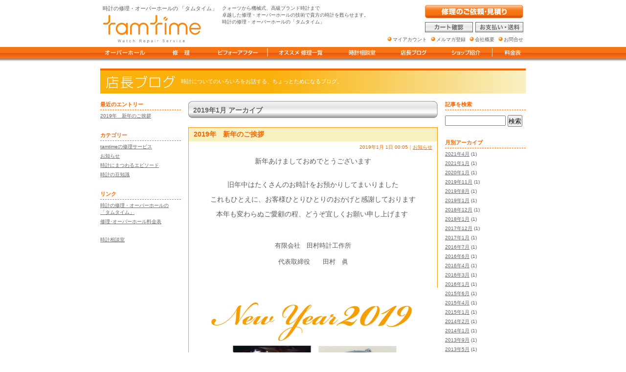

--- FILE ---
content_type: text/html
request_url: http://tamtime.net/blog/201901/
body_size: 5331
content:
<?xml version="1.0" encoding="UTF-8"?>
<!DOCTYPE html PUBLIC "-//W3C//DTD XHTML 1.0 Transitional//EN" "http://www.w3.org/TR/xhtml1/DTD/xhtml1-transitional.dtd">
<html xmlns="http://www.w3.org/1999/xhtml" xml:lang="ja" lang="ja"><!-- InstanceBegin template="/Templates/blog.dwt" codeOutsideHTMLIsLocked="false" -->
<head>
<meta http-equiv="Content-Type" content="text/html; charset=UTF-8" />
<!-- InstanceBeginEditable name="doctitle" -->
<link rel="alternate" type="application/atom+xml" title="Atom" href="http://tamtime.net/blog/atom.xml" />
<link rel="alternate" type="application/rss+xml" title="RSS 2.0" href="http://tamtime.net/blog/index.xml" />
<title>店長ブログ（2019年1月 アーカイブ）-時計の修理・オーバーホールのtamtime-</title>
<meta name="Keywords" content="店長ブログ,時計,修理,オーバーホール,埼玉,埼玉,オメガ,ブルガリ,カルティエ,ロレックス,tamtime" />
<meta name="Description" content="時計の修理・オーバーホールの「tamtime（タムタイム）」、店長ブログ。オメガ、ブルガリ、カルティエ、ロレックス等のブランド時計についてのブログ。" />
<!-- InstanceEndEditable -->
<meta http-equiv="Content-Script-Type" content="text/javascript" />
<meta http-equiv="Content-Style-Type" content="text/css" />
<link rel="index" href="../../index.html" />
<link rev="made" href="mai&#108;&#116;&#111;&#58;&#105;n&#102;o&#64;&#116;amt&#105;me.&#110;e&#116;" />
<!-- InstanceBeginEditable name="head" -->
<link href="../../css/blog.css" rel="stylesheet" type="text/css" />
<script type="text/javascript" src="../../js/common_script.js"></script>
<script src="../../js/AC_RunActiveContent.js" type="text/javascript"></script>
<!-- InstanceEndEditable -->
<script type="text/JavaScript" src="../../js/smooth.pack.js"></script>
</head>
<body onload="MM_preloadImages('../../img/order03_03_f2.gif','../../img/order03_05_f2.gif','../../common/order01_f02.gif','../../common/headButt_f02.gif','../../common/headButt_f04.gif','../../common/gnavi_01_f2.gif','../../common/gnavi_02_f2.gif','../../common/gnavi_03_f2.gif','../../common/gnavi_04_f2.gif','../../common/gnavi_05_f2.gif','../../common/gnavi_06_f2.gif','../../common/gnavi_07_f2.gif','../../common/gnavi_08_f2.gif')">
<div id="bodyBg">
<div id="bodyBlock">
<div id="mainSpace"><img src="../../common/spacer.gif" alt="" width="1" height="1" /></div>
<!-- /bodySpace/ -->
<div id="blogMain"><!-- InstanceBeginEditable name="contents" --> 
<p id="blogTitle"><a href="http://tamtime.net/blog/"><img src="../../common/spacer.gif" alt="" width="165" height="47" style="border:none; vertical-align:middle" /></a>時計についてのいろいろをお話する、ちょっとためになるブログ。</p>
<div id="blogmainL">
<div id="entryList">
						<h2>最近のエントリー</h2>
						<ul>
							<li><a href="http://tamtime.net/blog/2/2019.html">2019年　新年のご挨拶</a></li>
						</ul>
					</div><div id="entryCate">
					<h2>カテゴリー</h2>	
   		<ul>
      <li><a href="http://tamtime.net/blog/tamtime/" title="">tamtimeの修理サービス</a></li>
   <li><a href="http://tamtime.net/blog/2/" title="">お知らせ</a></li>
   <li><a href="http://tamtime.net/blog/cat3/" title="">時計にまつわるエピソード</a></li>
   <li><a href="http://tamtime.net/blog/1/" title="">時計の豆知識</a></li>
   </ul>
				</div><div id="link">
					<h2>リンク</h2>
					<ul>
						<li><a href="http://tamtime.net">時計の修理・オーバーホールの<br />
						「タムタイム」</a></li>
						<li><a href="http://tamtime.net/price/">修理･オーバーホール料金表</a></li><br />
<li><a href="http://tamtime.net/consul/index.html">時計相談室</a></li>
					</ul>
					</div>
</div>
<div id="blogmainC">
<h2 id="archiveTitle">2019年1月 アーカイブ</h2>

<div class="entry">
      
<h2 class="entryTitle"><a href="http://tamtime.net/blog/2/2019.html">2019年　新年のご挨拶</a></h2>
<p class="entrydate">2019年1月 1日 00:05｜<a href="http://tamtime.net/blog/2/" title="">お知らせ</a></p>
<div class="entryBody">
<p style="text-align: center;">
	<span style="font-family: arial, sans-serif; font-size: 14px; white-space: pre-wrap;">新年あけましておめでとうございます</span></p>
<p style="text-align: center;">
	<br style="font-family: arial, sans-serif; font-size: 14px;" />
	<span style="font-family: arial, sans-serif; font-size: 14px; white-space: pre-wrap;">旧年中は</span><span style="font-family: arial, sans-serif; font-size: 14px; white-space: pre-wrap;">たくさんのお時計をお預かりしてまいりました</span></p>
<p style="text-align: center;">
	<span style="font-family: arial, sans-serif; font-size: 14px; white-space: pre-wrap;">これもひとえに、お客様ひとりひとりのおかげと感謝しております</span></p>
<p style="text-align: center;">
	<span style="font-family: arial, sans-serif; font-size: 14px; white-space: pre-wrap;">本年も変わらぬご愛顧の程、どうぞ宜しくお願い申し上げます </span></p>
<div style="font-family: arial, sans-serif; font-size: 14px; text-align: center;">
	<br />
	&nbsp;</div>
<div style="font-family: arial, sans-serif; font-size: 14px; text-align: center;">
	&nbsp;</div>
<div style="font-family: arial, sans-serif; font-size: 14px; text-align: center;">
	<span style="font-size: 12.6px;">有限会社　田村時計工作所</span><br />
	&nbsp;</div>
<div style="font-family: arial, sans-serif; font-size: 14px; text-align: center;">
	<span style="font-size: 12.6px;">代表取締役　　田村　眞</span><br />
	<br />
	&nbsp;</div>
<p>
	<a href="http://tamtime.net/" target="_self"><img alt="tamtime2019nenga_OL.png" class="mt-image-center" height="736" src="http://tamtime.net/blog/assets_c/2018/12/tamtime2019nenga_OL-thumb-autox736-33195.png" style="text-align: center; display: block; margin: 0px auto 20px;" width="500" /></a></p>
<div>
	&nbsp;</div>

</div>
</div></div>
<div id="blogmainR">
<div id="blogSearch">
						<h2>記事を検索</h2>
						<form method="get" action="http://tamtime.net/CMS/mt-search.cgi" style="margin-top:10px; font-size:80%">
						<input type="hidden" name="IncludeBlogs" value="5" />
						<input id="search" name="search" size="20" style="width:120px" />
						<input type="submit" value="検索" />
					</form>
					</div><div class="module-archives module">
   <h2 class="module-header">月別アーカイブ</h2>
   <div class="module-content">
   
      <ul class="module-list">
         <li class="module-list-item"><a href="http://tamtime.net/blog/202104/">2021年4月</a> (1)</li>
      
   
      
         <li class="module-list-item"><a href="http://tamtime.net/blog/202101/">2021年1月</a> (1)</li>
      
   
      
         <li class="module-list-item"><a href="http://tamtime.net/blog/202001/">2020年1月</a> (1)</li>
      
   
      
         <li class="module-list-item"><a href="http://tamtime.net/blog/201911/">2019年11月</a> (1)</li>
      
   
      
         <li class="module-list-item"><a href="http://tamtime.net/blog/201908/">2019年8月</a> (1)</li>
      
   
      
         <li class="module-list-item"><a href="http://tamtime.net/blog/201901/">2019年1月</a> (1)</li>
      
   
      
         <li class="module-list-item"><a href="http://tamtime.net/blog/201812/">2018年12月</a> (1)</li>
      
   
      
         <li class="module-list-item"><a href="http://tamtime.net/blog/201801/">2018年1月</a> (1)</li>
      
   
      
         <li class="module-list-item"><a href="http://tamtime.net/blog/201712/">2017年12月</a> (1)</li>
      
   
      
         <li class="module-list-item"><a href="http://tamtime.net/blog/201701/">2017年1月</a> (1)</li>
      
   
      
         <li class="module-list-item"><a href="http://tamtime.net/blog/201607/">2016年7月</a> (1)</li>
      
   
      
         <li class="module-list-item"><a href="http://tamtime.net/blog/201606/">2016年6月</a> (1)</li>
      
   
      
         <li class="module-list-item"><a href="http://tamtime.net/blog/201604/">2016年4月</a> (1)</li>
      
   
      
         <li class="module-list-item"><a href="http://tamtime.net/blog/201603/">2016年3月</a> (1)</li>
      
   
      
         <li class="module-list-item"><a href="http://tamtime.net/blog/201601/">2016年1月</a> (1)</li>
      
   
      
         <li class="module-list-item"><a href="http://tamtime.net/blog/201506/">2015年6月</a> (1)</li>
      
   
      
         <li class="module-list-item"><a href="http://tamtime.net/blog/201504/">2015年4月</a> (1)</li>
      
   
      
         <li class="module-list-item"><a href="http://tamtime.net/blog/201501/">2015年1月</a> (1)</li>
      
   
      
         <li class="module-list-item"><a href="http://tamtime.net/blog/201402/">2014年2月</a> (1)</li>
      
   
      
         <li class="module-list-item"><a href="http://tamtime.net/blog/201401/">2014年1月</a> (1)</li>
      
   
      
         <li class="module-list-item"><a href="http://tamtime.net/blog/201309/">2013年9月</a> (1)</li>
      
   
      
         <li class="module-list-item"><a href="http://tamtime.net/blog/201305/">2013年5月</a> (1)</li>
      
   
      
         <li class="module-list-item"><a href="http://tamtime.net/blog/201304/">2013年4月</a> (2)</li>
      
   
      
         <li class="module-list-item"><a href="http://tamtime.net/blog/201301/">2013年1月</a> (1)</li>
      
   
      
         <li class="module-list-item"><a href="http://tamtime.net/blog/201204/">2012年4月</a> (1)</li>
      
   
      
         <li class="module-list-item"><a href="http://tamtime.net/blog/201201/">2012年1月</a> (1)</li>
      
   
      
         <li class="module-list-item"><a href="http://tamtime.net/blog/201107/">2011年7月</a> (1)</li>
      
   
      
         <li class="module-list-item"><a href="http://tamtime.net/blog/201106/">2011年6月</a> (1)</li>
      
   
      
         <li class="module-list-item"><a href="http://tamtime.net/blog/201104/">2011年4月</a> (3)</li>
      
   
      
         <li class="module-list-item"><a href="http://tamtime.net/blog/201103/">2011年3月</a> (1)</li>
      
   
      
         <li class="module-list-item"><a href="http://tamtime.net/blog/201102/">2011年2月</a> (3)</li>
      
   
      
         <li class="module-list-item"><a href="http://tamtime.net/blog/201101/">2011年1月</a> (1)</li>
      
   
      
         <li class="module-list-item"><a href="http://tamtime.net/blog/201011/">2010年11月</a> (2)</li>
      
   
      
         <li class="module-list-item"><a href="http://tamtime.net/blog/201001/">2010年1月</a> (1)</li>
      
   
      
         <li class="module-list-item"><a href="http://tamtime.net/blog/200905/">2009年5月</a> (1)</li>
      
   
      
         <li class="module-list-item"><a href="http://tamtime.net/blog/200901/">2009年1月</a> (1)</li>
      
   
      
         <li class="module-list-item"><a href="http://tamtime.net/blog/200811/">2008年11月</a> (1)</li>
      
   
      
         <li class="module-list-item"><a href="http://tamtime.net/blog/200810/">2008年10月</a> (1)</li>
      
   
      
         <li class="module-list-item"><a href="http://tamtime.net/blog/200809/">2008年9月</a> (1)</li>
      
   
      
         <li class="module-list-item"><a href="http://tamtime.net/blog/200808/">2008年8月</a> (1)</li>
      
   
      
         <li class="module-list-item"><a href="http://tamtime.net/blog/200803/">2008年3月</a> (1)</li>
      
   
      
         <li class="module-list-item"><a href="http://tamtime.net/blog/200801/">2008年1月</a> (1)</li>
      
   
      
         <li class="module-list-item"><a href="http://tamtime.net/blog/200712/">2007年12月</a> (2)</li>
      
   
      
         <li class="module-list-item"><a href="http://tamtime.net/blog/200710/">2007年10月</a> (1)</li>
      </ul>
   
   </div>
</div>


</div>
<!-- InstanceEndEditable -->
<p class="break"><img src="../../common/spacer.gif" alt="" width="1" height="1" style="border:none" /></p>
</div>
<!-- /blogMain/ -->
</div>
<!-- /bodyBlock/ -->
</div>
<!-- /bodyBg/ -->
<!-- Google Tag Manager -->
<script>(function(w,d,s,l,i){w[l]=w[l]||[];w[l].push({'gtm.start':
	new Date().getTime(),event:'gtm.js'});var f=d.getElementsByTagName(s)[0],
	j=d.createElement(s),dl=l!='dataLayer'?'&l='+l:'';j.async=true;j.src=
	'https://www.googletagmanager.com/gtm.js?id='+i+dl;f.parentNode.insertBefore(j,f);
	})(window,document,'script','dataLayer','GTM-5X2N3WN');</script>
<!-- End Google Tag Manager -->
<!-- Google Tag Manager (noscript) -->
<noscript><iframe src="https://www.googletagmanager.com/ns.html?id=GTM-5X2N3WN" height="0" width="0" style="display:none;visibility:hidden"></iframe></noscript>
<!-- End Google Tag Manager (noscript) -->
<div id="head">
<div class="head-bnr">
<script type="text/javascript">
if ((navigator.userAgent.indexOf('iPhone') > 0 && navigator.userAgent.indexOf('iPad') == -1) || navigator.userAgent.indexOf('iPod') > 0 || navigator.userAgent.indexOf('Android') > 0) {
	document.write('<style>#mainSpace {height: 275px;}</style>');
	document.write('<a href="https://tamtime.net/sp/"><img src="/common/bnr_sp.gif" alt="スマートフォン向けはコチラ" width="100%" /></a>');
}
</script>
</div>
	<div id="headB1">
		<p>時計の修理・オーバーホールの 「タムタイム」<br />
			<a href="https://tamtime.net"><img src="/common/logo.gif" alt="時計・オーバーホールの「タムタイム -tamtime-」" width="201" height="58" style="margin-top:5px" /></a></p>
	</div>
	<!-- /headB1/ -->
	<div id="headB2">
		<p>クォーツから機械式、高級ブランド時計まで<br />
			卓越した修理・オーバーホールの技術で貴方の時計を甦らせます。<br />
			時計の修理・オーバーホールの「タムタイム」</p>
		<!-- <form action="https://www.google.com/search" id="headSearch" name="headSearch">
			<input type="hidden" value="tamtime.net" name="as_sitesearch" />
			<input type="hidden" name="ie" value="UTF-8" />
			<input type="hidden" name="oe" value="UTF-8" />
			<a href="https://www.google.co.jp/ig?hl=ja" rel="nofollow"><img src="/common/google_icon.gif" alt="google" width="16" height="16" /></a>
			<input name="q" type="text" id="searchBox" value="" maxlength="256" tabindex="1" accesskey="t" />
			<input type="submit" name="btnG" value="サイト内検索" tabindex="2" accesskey="s" />
		</form> -->
	</div>
	<!-- /headB2/ -->
	<div id="headB3">
	<div class="iine"><div id="fb-root"></div>
<script>(function(d, s, id) {
  var js, fjs = d.getElementsByTagName(s)[0];
  if (d.getElementById(id)) return;
  js = d.createElement(s); js.id = id;
  js.src = "//connect.facebook.net/ja_JP/all.js#xfbml=1&appId=284820004952134";
  fjs.parentNode.insertBefore(js, fjs);
}(document, 'script', 'facebook-jssdk'));</script>
<div class="fb-like" data-href="https://www.facebook.com/tamtime.watch.repair" data-layout="button_count" data-action="like" data-show-faces="false" data-share="false"></div>
</div>
		<p><a href="https://tamtime.shop-pro.jp/?pid=4141433&force=pc" onclick="pageTracker._link(this.href); return false;" onmouseout="MM_swapImgRestore()" onmouseover="MM_swapImage('order2','','/common/order01_f02.gif',1)" rel="nofollow"><img src="/common/order01_f01.gif" alt="時計修理のご依頼・見積り" name="order2" width="201" height="27" border="0" id="order2" /></a></p>
		<p id="headB3butt"><a href="https://tamtime.shop-pro.jp/?mode=cart_inn" onmouseout="MM_swapImgRestore()" onmouseover="MM_swapImage('cart','','/common/headButt_f02.gif',1)" rel="nofollow"><img src="/common/headButt_f01.gif" alt="カート確認" name="cart" width="98" height="21" id="cart" /></a><span class="aural">.</span><a href="/payment/index.html" onmouseout="MM_swapImgRestore()" onmouseover="MM_swapImage('pay','','/common/headButt_f04.gif',1)" rel="nofollow"><img src="/common/headButt_f03.gif" alt="お支払い･送料" name="pay" width="98" height="21" id="pay" style="margin-left:5px" /></a></p>
		<p id="headB3txt"><img src="/common/square.gif" alt="" width="9" height="9" /><a href="https://secure.shop-pro.jp/?mode=myaccount&amp;shop_id=PA01026974" rel="nofollow">マイアカウント</a><img src="/common/square.gif" alt="" width="9" height="9" /><a href="https://secure.shop-pro.jp/?mode=mailmaga&amp;shop_id=PA01026974" rel="nofollow">メルマガ登録</a><img src="/common/square.gif" alt="" width="9" height="9" /><a href="/com/index.html" rel="nofollow">会社概要</a><img src="/common/square.gif" alt="" width="9" height="9" /><a href="https://secure.shop-pro.jp/?mode=inq&amp;shop_id=PA01026974" rel="nofollow">お問合せ</a></p>
	</div>
	<!-- /headB3/ -->
	<ul id="gnavi" class="clearfix">
		<li><a href="/overhaul/index.html" onmouseout="MM_swapImgRestore()" onmouseover="MM_swapImage('gnavi_01','','/common/gnavi_01_f2.gif',1)"><img name="gnavi_01" src="/common/gnavi_01.gif" width="132" height="30" id="gnavi_01" alt="時計のオーバーホール" /></a></li>
		<li><a href="/repair/index.html" onmouseout="MM_swapImgRestore()" onmouseover="MM_swapImage('gnavi_02','','/common/gnavi_02_f2.gif',1)"><img name="gnavi_02" src="/common/gnavi_02.gif" width="96" height="30" id="gnavi_02" alt="時計の修理" /></a></li>
		<li><a href="/beforafter/index.html" onmouseout="MM_swapImgRestore()" onmouseover="MM_swapImage('gnavi_03','','/common/gnavi_03_f2.gif',1)"><img name="gnavi_03" src="/common/gnavi_03.gif" width="129" height="30" id="gnavi_03" alt="ビフォーアフター" /></a></li>
		<li><a href="/osusume/index.html" onmouseout="MM_swapImgRestore()" onmouseover="MM_swapImage('gnavi_04','','/common/gnavi_04_f2.gif',1)"><img name="gnavi_04" src="/common/gnavi_04.gif" width="142" height="30" id="gnavi_04" alt="オススメ時計修理一覧" /></a></li>
		<li><a href="/consul/index.html" onmouseout="MM_swapImgRestore()" onmouseover="MM_swapImage('gnavi_05','','/common/gnavi_05_f2.gif',1)"><img name="gnavi_05" src="/common/gnavi_05.gif" width="104" height="30" id="gnavi_05" alt="時計相談室" /></a></li>
		<li><a href="/blog/index.html" onmouseout="MM_swapImgRestore()" onmouseover="MM_swapImage('gnavi_06','','/common/gnavi_06_f2.gif',1)"><img name="gnavi_06" src="/common/gnavi_06.gif" width="105" height="30" id="gnavi_06" alt="店長ブログ" /></a></li>
		<li><a href="/shop/index.html" onmouseout="MM_swapImgRestore()" onmouseover="MM_swapImage('gnavi_07','','/common/gnavi_07_f2.gif',1)" rel="nofollow"><img src="/common/gnavi_07.gif" alt="ショップ紹介" name="gnavi_07" width="108" height="30" id="gnavi_07" /></a></li>
		<li><a href="/price/index.html" target="_blank" onmouseover="MM_swapImage('gnavi_08','','/common/gnavi_08_f2.gif',1)" onmouseout="MM_swapImgRestore()" rel="nofollow"><img src="/common/gnavi_08.gif" alt="時計修理･オーバーホールの料金表" name="gnavi_08" width="82" height="30" id="gnavi_08" /></a></li>
	</ul>
	</div>
<!-- /head/ -->
<div id="copy">
<script type="text/javascript" src="../../js/copyright.js"></script>
</div>
<!-- /copy/ -->
</body>
<!-- InstanceEnd --></html>


--- FILE ---
content_type: text/css
request_url: http://tamtime.net/css/blog.css
body_size: 935
content:
@charset "UTF-8";
@import url("base.css");
@import url("common.css");
@import url("fontsize.css");
#blogMain {
	width: 870px;
	margin-right: auto;
	margin-left: auto;
	margin-top: 10px;
	text-align: left;
}
h1,#blogTitle {
	font-size: 70%;
	color: #FFFFFF;
	background-image: url(../blog/img/h1.gif);
	background-repeat: no-repeat;
	padding-top: 0px;
	padding-left: 0px;
	border-top-width: 4px;
	border-top-style: solid;
	border-top-color: #FF6600;
	padding-bottom: 0px;
}
#blogmainL,#blogmainR,#blogmainC {
	padding-top: 15px;
	float: left;
}
#blogmainL {
	width: 165px;
	margin-right: 15px;
}
#blogmainR {
	width: 165px;
}

#blogmainC {
	width: 510px;
	margin-right: 15px;
}
#entryList {
}
#entryCate {
}
#blogSearch {
	margin-bottom:25px;
}
#calendar {
	display:none;
}
#monthly {
}
#link {
}
#entryCate,#calendar,#monthly,#link {
	padding-top: 25px;
}
#blogmainL h2,#blogmainR h2 {
	font-size: 70%;
	font-weight: bold;
	color: #FF6600;
	border-left-style: none;
	background-color: #FFFFFF;
	padding-top: 0px;
	padding-right: 0px;
	padding-bottom: 3px;
	padding-left: 0px;
	border-bottom-width: 1px;
	border-bottom-style: dashed;
	border-bottom-color: #FF6600;
	margin: 0px 0px 5px;
}
#blogmainL li,#blogmainR li {
	margin-left: -30px;
	list-style: none;
	font-size: 65%;
	margin-top: 5px;
	padding: 0px;
}
#blogmainL a,#blogmainR a {
	color: #666666;
}
#blogmainL a:hover,#blogmainR a:hover {
	color: #FF9900;
}
.entry {
	margin-bottom: 15px;
	border: 1px solid #FF9900;
}
.entryTitle {
	font-size: 85%;
	font-weight: bold;
	color: #FF6600;
	background-color: #F8F0C1;
	padding: 5px 5px 5px 10px;
	margin: 0px;
	border-left-style: none;
	background-image: none;
	border-top-style: none;
}
.entrydate {
	font-size: 65%;
	color: #FF6600;
	text-align: right;
	padding-top: 5px;
	padding-right: 10px;
}
.entryBody {
	padding-right: 10px;
	padding-bottom: 10px;
	padding-left: 10px;
}
.entryBody p {
	font-size: 75%;
	margin-top: 1em;
	line-height: 150%;
}
.entryTitle a {
	text-decoration: none;
	font-weight: bold;
}
table.calendar {
	font-size: 65%;
	margin-top: 10px;
	width: 165px;
}
.calendar td {
	text-align: center;
	width: 14.3%;
	padding: 2px;
}
.today {
	color: #FF6600;
}
.calendar td a {
	background-color: #F8F0C1;
	display: block;
	padding: 2px;
}
#archiveTitle,.archiveTitle {
	font-size: 90%;
	font-weight: bold;
	color: #666666;
	background-color: #FFFFFF;
	background-image: url(../blog/img/archiveBg_f01.gif);
	background-repeat: no-repeat;
	border-left-style: none;
	margin-top: 0px;
	margin-bottom: 15px;
	padding-top: 10px;
	padding-bottom: 10px;
	padding-left: 10px;
	border-top-style: none;
}
.preNext {
	font-size: 65%;
	text-align: center;
	margin-top: 5px;
	margin-bottom: 15px;
}


--- FILE ---
content_type: text/css
request_url: http://tamtime.net/css/base.css
body_size: 2856
content:
@charset "UTF-8";

@import url(https://fonts.googleapis.com/css2?family=Noto+Serif+JP:wght@300;500&family=Playfair+Display:wght@400;700&display=swap);

* {
	font-weight: normal;
	margin: 0px;
	padding: 0px;
}
ul,ol {
	margin-left: 30px;
}
input {
	padding-top: 2px;
}
body {
	background: url(../common/bodyBg.gif) repeat-x;
	/*font-family: "Verdana", "Arai", "HiraKakuPro-W3", "MS-PGothic", "ヒラギノ角ゴ Pro W3", "ＭＳ Ｐゴシック", "osaka";*/
	font-family: "ヒラギノ角ゴ Pro W3", "Hiragino Kaku Gothic Pro", "メイリオ", Meiryo, Osaka, "ＭＳ Ｐゴシック", "MS PGothic", sans-serif;
	text-align: center;
	color: #5B5B5B;
	-webkit-text-size-adjust: none;
}
strong {
	font-weight: bold;
}
.iphone .iine,
.ipad .iine,
.ipod .iine,
.android .iine {
	display: none;	
}
#bodyBg {
	/*
	background-image: url(../common/bodyBg.jpg);
	background-repeat: repeat-y;
	background-position: center top;
	*/
}
#bodyBlock {
	/*background-color: #FFFFFF;*/
	width: 900px;
	
	border-bottom-width: 1px;
	border-bottom-style: solid;
	border-bottom-color: #999999;
	
	/*
	border-left-width: 1px;
	border-left-color: #999999;
	border-left-style: solid;
	
	border-right-width: 1px;
	border-right-style: solid;
	border-right-color: #999999;
	*/
	
	margin-right: auto;
	margin-left: auto;
	padding-bottom: 15px;
}
#mainSpace {
	height: 130px;
}
#main {
	margin-right: 10px;
	margin-left: 20px;
	position: relative;
	/*padding-top: 130px;*/
}

#mainL {
	float: left;
	width: 645px;
	padding-top: 30px;
	text-align: left;
}
#subNavi,#overhaulNavi {
	margin-top: 0px;
}
#subNavi a,#overhaulNavi a {
	color: #5B5B5B;
}
#subNavi a:hover,#overhaulNavi a:hover {
	color: #FF9900;
}

#subNavi img,#overhaulNavi img {
	margin-right: 3px;
	vertical-align: bottom;
}

#subNavi p {
	font-size: 65%;
	float: left;
	width: 129px;
	padding-top: 10px;
	overflow: hidden;
}
h2 {
	color: #FF6600;
	padding-top: 8px;
	padding-bottom: 5px;
	padding-left: 10px;
	border-left-width: 10px;
	border-left-style: solid;
	border-left-color: #FF6600;
	margin-top: 35px;
	background-color: #F4EEC1;
	font-size: 100%;
}
h3 {
	font-size: 95%;
	margin-bottom: 10px;
}
.description {
	font-size: 80%;
	line-height: 150%;
	color: #FF6600;
	background-image: url(../common/arrow_f03.gif);
	background-repeat: no-repeat;
	padding-left: 10px;
	margin-top: 10px;
	border-bottom-width: 1px;
	border-bottom-style: dashed;
	border-bottom-color: #FF6600;
	padding-bottom: 5px;
	background-position: left 5px;
}

#orderBottom {
	background-image: url(../common/orderBottomBg.gif);
	background-repeat: no-repeat;
	padding: 19px;
	margin-top: 10px;
}
.pageTop {
	font-size: 80%;
	text-align: right;
	padding-top: 50px;
}
.pageTop2 {
	font-size: 80%;
	text-align: right;
	padding-top: 20px;
}
.pageTop a、.pageTop2 a {
	text-decoration: none;
}



#mainR {
	margin-top: 30px;
	float: right;
	width: 200px;
	text-align: left;
	zoom: 1;
}
ul#banner {
	margin: 0px;
	padding: 0px;
	list-style: none;
}
#banner li img {
	vertical-align: bottom;
}
#banner #bnr01 {
	margin-bottom: 20px;
}
#banner #bnr02 {
	margin: 20px 0 10px 0;
}
#banner #bnr03 {
	margin-top: 10px;
}
#inform {
	margin-top: 10px;
}
#inform p {
	font-size: 95%;
}
#mainRlogo {
	font-size: 65%;
	line-height: 135%;
	padding: 20px 10px;
	background-color: #efefef;
}
#mainRlogo img {
	margin-bottom: 20px;
}

#mainR .antiquetime {
	background-color: #a9cec8;
	color: #fff;
	margin: 15px 0;
	padding: 15px;
	text-align: center;
}
#mainR .antiquetime a:hover {
	opacity: 0.7;
}
#mainR .antiquetime img {
	height:auto;
	max-width: 100%;
}
#mainR .antiquetime .ttl {
	color:#fff;
	font-size: 14px;
	font-weight:bold;
	line-height:1.3;
}
#mainR .antiquetime .ttl span {
	display:block;
	margin-top: 5px;
}
#mainR .antiquetime .lead {
	font-family: "Noto Serif JP", "游明朝体", "Yu Mincho", YuMincho, serif;
	font-weight: 700;
	line-height: 1.2;
	letter-spacing: -1px;
	margin-top: 8px;
}
#mainR .antiquetime .main_item {
	font-family: "Noto Serif JP", "游明朝体", "Yu Mincho", YuMincho, serif;
	font-weight: 700;
	margin-top: 15px;
}
#mainR .antiquetime .main_item figure {
	background-color: #fff;
}
#mainR .antiquetime .main_item .text_summary {
  font-size: 12px;
  line-height: 1.4;
	margin-top: 8px;
}
#mainR .antiquetime .main_item .btn_link {
	background-color: #fff;
	margin-top: 8px;
}
#mainR .antiquetime .main_item .btn_link a {
	color: #fff;
	display: block;
	font-size: 12px;
	background: #c5a011;
	padding: 5px;
	font-weight: 700;
	text-decoration: none;
}
#mainR .antiquetime .list_category {
	display: flex;
	flex-wrap: wrap;
	justify-content: space-between;
	margin-top: 10px;
}
#mainR .antiquetime .list_category .each_comm {
	background-color: #fff;
	width: 48.5%;
}
#mainR .antiquetime .list_category .each_comm:nth-of-type(n+3) {
	margin-top: 3%;
}
#mainR .antiquetime .list_category .each_comm a {
	color:#fff;
	display: block;
	font-family: "Noto Serif JP", "游明朝体", "Yu Mincho", YuMincho, serif;
	font-weight: 700;
	position: relative;
}
#mainR .antiquetime .list_category .each_comm .category_name {
	font-size: 13px;
	position: absolute;
	bottom: 5px;
	text-align: center;
	text-shadow: 0 0 4px rgba(0,0,0,0.7);
	width: 100%;
	z-index: 1;
}
/*
#mainR .antiquetime .list_watch {
	margin-top:15px;
}
#mainR .antiquetime .list_watch .each_comm:nth-of-type(n+2) {
	margin-top:20px;
}
#mainR .antiquetime .list_watch .each_comm a {
	color:#5B5B5B;
	display:block;
	text-align:center;
	text-decoration:none;
}
#mainR .antiquetime .list_watch .each_comm a:hover img {
	opacity: 0.7;
	filter: alpha(opacity=70);
}
#mainR .antiquetime .list_watch .each_comm .item_name {
	font-size:10px;
	margin-top:5px;
}
#mainR .antiquetime .list_watch .each_comm .item_price {
	color:#f3a015;
	font-size:12px;
	font-weight:bold;
}
*/


a {
	color: #FF6600;
}
a:hover {
	color: #FF9900;
	}
#head {
	margin-left: -450px;
	text-align: left;
	position: absolute;
	left: 50%;
	top: 10px;
	width: 900px;
	height: 116px;
	zoom: 1;
	
	/*
	width: 900px;
	margin-left: -450px;
	position: absolute;
	left: 50%;
	
	
	z-index: 100;
	zoom:1;
	*/
}
#head .head-bnr {
	margin-top: -10px;
	position: relative;
	margin-bottom: 10px;
}
#headB1 {
	margin-right: 10px;
	float: left;
	/*width: 290px;*/
}
#headB1 p {
	padding-left: 20px;
	font-size: 70%;
}

#headB2 {
	float: left;
	/*width: 300px;*/
}
#headB2 p {
	font-size: 65%;
	line-height: 135%;
}
#headSearch {
	margin-top: 10px;
}
#headSearch img {
	vertical-align: 0px;
}
#searchBox {
	width: 150px;
}

#headB3 {
	/*width: 320px;*/
	text-align: right;
	/*position: absolute;
	top: 0px;
	right: 20px;
	z-index: 110;
	zoom:1;*/
 padding-right: 20px;
}
#headB3 .iine {
	position:absolute;
	top:36px;
	top:26px\9;
	right:230px;
}
#headB3txt a {
	white-space: nowrap;
	font-size: 65%;
}

#headB3txt img {
	vertical-align: baseline;
	margin-right: 2px;
	margin-left: 8px;
}


#headB3butt {
	margin-top: 8px;
	margin-bottom: 8px;
}
#gnavi {
	margin: 0;
	position: absolute;
	left: 0;
	bottom: 0;
	overflow: hidden;
	width: 900px;
}
#gnavi li {
	list-style: none;
	float: left;
}
#gnavi li img {
	vertical-align: bottom;
}


#foot {
	font-size: 65%;
	line-height: 150%;
	border-top-width: 1px;
	border-top-style: solid;
	border-top-color: #FF9900;
	margin-top: 15px;
	padding-top: 15px;
	text-align: center;
	margin-right: auto;
	margin-left: auto;
}
#foot a,#pan a,#headB3txt a {
	color: #5B5B5B;
	text-decoration: none;
}
#foot a:hover,#pan a:hover,#headB3txt a:hover {
	color: #FF6600;
}

#copy {
	font-size: 65%;
	color: #666666;
	text-align: right;
	width: 900px;
	margin-right: auto;
	margin-left: auto;
	padding-top: 10px;
	padding-right: 5px;
	padding-bottom: 10px;
	position: relative;
}
#copy span {
	position: absolute;
	left: 5px;
	top: 10px;
}
#pan {
	font-size: 65%;
	width: 645px;
	margin-left: -424px;
	position: absolute;
	left: 50%;
	/*top: 139px;*/
	top: 0px;
	text-align: left;
}


/*110404追加*/
a.alpha:hover img {
	opacity: 0.7;
	filter: alpha(opacity=70);
}
#mainR #add-bnr {
	margin-top: 15px;
	padding-top: 15px;
	border-top: 1px dashed #666666;
	font-size: 10px;
}
#mainR #add-bnr li {
	list-style: none;
}
#mainR #add-bnr .sample-bnr li a {
	color: #333333;
}
#mainR #add-bnr .sample-bnr li a:hover {
	color: #FF6600;
}
#mainR #add-bnr .sample-bnr {
	position: relative;
	zoom: 1;
}
#mainR #add-bnr .sample-bnr ul {
	width: 195px;
	position: absolute;
	text-align: center;
	margin-left: 0px;
	top: 152px;
}
html>/**/body #mainR #add-bnr .sample-bnr ul {
	width: 200px;
}
#mainR #add-bnr .sample-bnr ul li {
	display: inline;
	zoom: 1;
	margin-top: 5px;
	padding-left: 3px;
	padding-right: 3px;
}
html>/**/body #mainR #add-bnr .sample-bnr ul li {
	display: inline-block;
}
#mainR #add-bnr .bnr {
	margin-top: 15px;
}

--- FILE ---
content_type: text/css
request_url: http://tamtime.net/css/common.css
body_size: 799
content:
@charset "utf-8";

.clearfix {display: inline-block;
}
/* Hides from IE-mac \*/
* html .clearfix {height: 1%;
}
.clearfix {display: block;
}
/* End hide from IE-mac */
.clearfix:after {
	content: url(../img/spacer.gif);
	display: block;
	clear: both;
	height: 0;
}

.marginTop05em {
	margin-top: 0.5em;
}
.marginTop1em {
	margin-top: 1em;
}
.marginTop15em {
	margin-top: 1.5em;
}
.marginTop2em {
	margin-top: 2em;
}

.mt0  { margin-top: 0 !important; }
.mt5  { margin-top: 5px !important; }
.mt10 { margin-top: 10px !important; }
.mt15 { margin-top: 15px !important; }
.mt20 { margin-top: 20px !important; }
.mt25 { margin-top: 25px !important; }
.mt30 { margin-top: 30px !important; }
.mt35 { margin-top: 35px !important; }
.mt40 { margin-top: 40px !important; }
.mt45 { margin-top: 45px !important; }
.mt50 { margin-top: 50px !important; }
.mt55 { margin-top: 55px !important; }
.mt60 { margin-top: 60px !important; }
.mt65 { margin-top: 65px !important; }
.mt70 { margin-top: 70px !important; }
.mt75 { margin-top: 75px !important; }

.mb0  { margin-bottom: 0 !important; }
.mb5  { margin-bottom: 5px !important; }
.mb10 { margin-bottom: 10px !important; }
.mb15 { margin-bottom: 15px !important; }
.mb20 { margin-bottom: 20px !important; }
.mb25 { margin-bottom: 25px !important; }
.mb30 { margin-bottom: 30px !important; }
.mb35 { margin-bottom: 35px !important; }
.mb40 { margin-bottom: 40px !important; }

.ml0  { margin-left: 0 !important; }
.ml5  { margin-left: 5px !important; }
.ml10 { margin-left: 10px !important; }
.ml15 { margin-left: 15px !important; }
.ml20 { margin-left: 20px !important; }
.ml25 { margin-left: 25px !important; }
.ml30 { margin-left: 30px !important; }

.mr0  { margin-right: 0 !important; }
.mr5  { margin-right: 5px !important; }
.mr10 { margin-right: 10px !important; }
.mr15 { margin-right: 15px !important; }
.mr20 { margin-right: 20px !important; }
.mr25 { margin-right: 25px !important; }
.mr30 { margin-right: 30px !important; }



.center {
	text-align: center;
}.right {
	text-align: right;
}
.left {
	text-align: left;
}
.break {
	clear: both;
}
.alignLeft {
	float: left;
	margin: 0px;
	padding: 0px;
}
.alignRight {
	float: right;
	margin: 0px;
	padding: 0px;
}
img {
	border: none;
	margin: 0px;
	padding: 0px;
}
.border img {
	border: 1px solid #000000;
}
.border a {
	border: 1px solid #0033CC;
}
.border a:hover {
	border: 1px solid #FF6600;
}
.aural {
	display: none;
}
.bgWhite {
	background-color: #FFFFFF;
}
.bgYellow {
	background-color: #FFFFCC;
}
.bgBlue {
	background-color: #E0EEFF;
}
.bgGry {
	background-color: #F3F3F3;
}
.bgPink {
	background-color: #FFF4FB;
}
.bgGreen {
	background-color: #E5FFE3;
}
.bgOr {
	background-color: #FFFBF4;
}
.submitWaku {
	margin-right: 1em;
	margin-left: 1em;
	border: 2px solid #FF9900;
}


--- FILE ---
content_type: text/css
request_url: http://tamtime.net/css/fontsize.css
body_size: 482
content:
@charset "utf-8";
.fSize-2 {
	font-size: 75%;
}
.fSize-1 {
	font-size: 85%;
}
.fSize1 {
	font-size: 110%;
}
.fSize2 {
	font-size: 120%;
}
.fSize3 {
	font-size: 130%;
}
.fSize01 {
	font-size: 65%;
	line-height: 135%;
}
.fSize02 {
	font-size: 75%;
	line-height: 135%;
}
.fSize03 {
	font-size: 80%;
	line-height: 135%;
}
.fSize04 {
	font-size: 95%;
	line-height: 135%;
}
.fSize05 {
	font-size: 120%;
	line-height: 135%;
}
.fSize06 {
	font-size: 140%;
	line-height: 135%;
}
.fontDR {
	color: #571300;
}
.fontRed {
	color: #CC0000;
}
.fontNavy {
	color: #000099;
}
.fontBlue {
	color: #0066CC;
}
.fontGreen {
	color: #006600;
}
.fontPur {
	color: #CC99CC;
}
.fontOr {

	color: #FF6600;
}
.fontDgreen {
	color: #2D3E1D;
}
.fontGry {
	color: #666666;
}
.fontWhite {
	color: #FFFFFF;
}
.bold {
	font-weight: bold;
}
.underline {
	text-decoration: underline;
}

.mincho {
	font-family: "Times New Roman","HiraMinPro-W3","MS-PMincho","ヒラギノ明朝 Pro W3","ＭＳ Ｐ明朝";
}
.verdana {
	font-family: "Verdana","Arai","HiraKakuPro-W3","MS-PGothic","ヒラギノ角ゴ Pro W3","ＭＳ Ｐゴシック";
}
.century {
	font-family: "Century Gothic","Arai","HiraKakuPro-W3","MS-PGothic","ヒラギノ角ゴ Pro W3","ＭＳ Ｐゴシック";
}


--- FILE ---
content_type: application/javascript
request_url: http://tamtime.net/js/copyright.js
body_size: 299
content:
document.write('<span>無断転載等の禁止：当サイトに掲載されている内容の無断転載、画像、音声、映像の無断複製・転用を禁じます。</span>&copy; 2007- tamtime All rights reserved.');
function recordOutboundLink(link, category, action) {
	document.location = link.href;
}